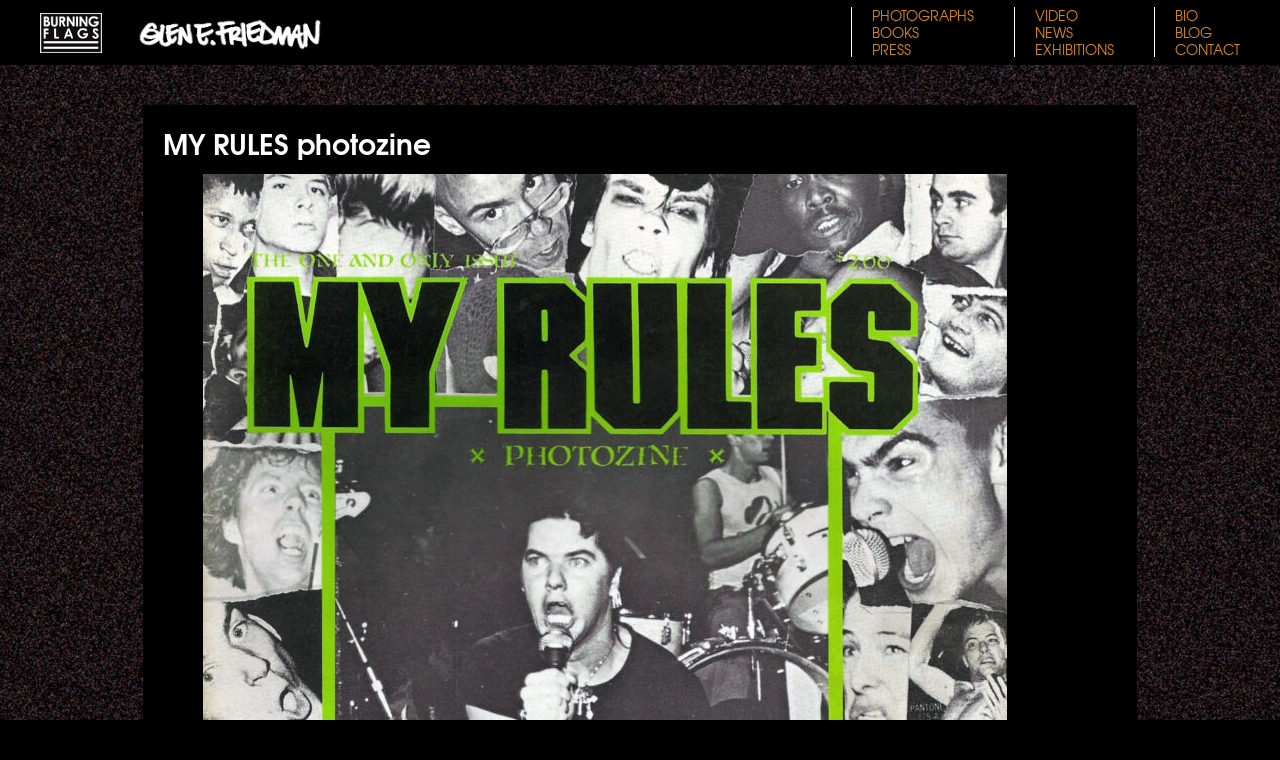

--- FILE ---
content_type: text/html; charset=UTF-8
request_url: http://burningflags.com/books/my-rules-photozine/
body_size: 3505
content:
<!DOCTYPE html>
<html lang="en-US">
<head>
<meta name='viewport' content='width=device-width, initial-scale=1'>
<meta name='description' content='Glen E. Friedman - Idealist Propaganda - Burning Flag's Press website dedicated to Glen E. Friedman. Documenting Glen E. Friedman's past, present, future work, and archive. Glen E. Friedman Photography, Books, Exhibitions, Films, Political Activism, Music, Lifestyle, Philosophy, Press Archive, Rare, Unseen Works, Video, and more.'>
<meta name='keywords' content='GLEN E. FRIEDMAN, GLEN E. FRIEDMAN, Glen E. Friedman, Revolutionaries, Skateboarding, Hardcore, Punk Rock, Hip-hop, Rap Music, Rebels, Photography, Art, Vegan, straight edge, the idealist, old school, O.G., Punk, Skateboard, Youth Culture, Protest, Inspiration, Revolution, FUCK YOU HEROES, DOGTOWN, Z-BOYS, Zephyr, Public Enemy, Fugazi, Black Flag'>
<meta charset='UTF-8' />
<title>MY RULES photozine | Glen E. Friedman</title>
<link rel='profile' href='http://gmpg.org/xfn/11' />
<link rel='shortcut icon' href='http://burningflags.com/wp-content/themes/glenfriedman/favicon.ico' />
<link rel='stylesheet' type='text/css' media='all' href='http://burningflags.com/wp-content/themes/glenfriedman/dist/main.css' />
<link rel='pingback' href='http://burningflags.com/xmlrpc.php' />
<script type='text/javascript' src='http://burningflags.com/wp-content/themes/glenfriedman/dist/main.js'></script>
<body class="post-template-default single single-post postid-2859 single-format-standard">
<header class='header'>
  <a class='logo' href='http://burningflags.com/home' target='_self'>
    <span>Burning Flags Logo</span>
    <img src='http://burningflags.com/wp-content/themes/glenfriedman/images/nav/logo.jpg' />
    <img class='logo__signature' src='http://burningflags.com/wp-content/themes/glenfriedman/images/nav/signature.png' />
  </a>
  <nav class='navigation__large' role='navigation'>
    <ul class='navigation__large__section'>
      <li class='navigation__large__section__item navigation__large__section__item--photographs'>
        <a href='http://burningflags.com/photographs/' target='_self'>Photographs</a>
      </li>
      <li class='navigation__large__section__item navigation__large__section__item--books'>
        <a href='http://burningflags.com/category/books/' target='_self'>Books</a>
      </li>
      
      <li class='navigation__large__section__item navigation__large__section__item--press'>
        <a href='http://burningflags.com/category/press/' target='_self'>Press</a>
      </li>
     
    </ul>
    <ul class='navigation__large__section'>
      <li class='navigation__large__section__item navigation__large__section__item--video'>
        <a href='http://burningflags.com/video/' target='_self'>Video</a>
      </li>
      <li class='navigation__large__section__item navigation__large__section__item--news'>
        <a href='http://burningflags.com/category/news/' target='_self'>News</a>
      </li>
      <li class='navigation__large__section__item navigation__large__section__item--exhibitions'>
        <a href='http://burningflags.com/category/exhibitions/' target='_self'>Exhibitions</a>
      </li>
    </ul>
    <ul class='navigation__large__section'>
      <li class='navigation__large__section__item navigation__large__section__item--bio'>
        <a href='http://burningflags.com/bio/' target='_self'>Bio</a>
      </li>
      <li class='navigation__large__section__item navigation__large__section__item--blog'>
        <a href='http://idealistpropaganda.blogspot.com/' target='_blank'>Blog</a>
      </li>
      
      <li class='navigation__large__section__item navigation__large__section__item--contact'>
        <a href='http://burningflags.com/contact/' target='_self'>Contact</a>
      </li>
    </ul>
  </nav>
  <div class='navigation__small__wrapper'>
    <button class='navigation__small__toggle'>
      <div class='navigation__small__toggle__icon navigation__small__toggle__icon--lines'>☰</div>
      <div class='navigation__small__toggle__icon navigation__small__toggle__icon--x'>✕</div>
    </button>
    <nav class='navigation__small' role='navigation'>
      <ul class='navigation__small__section'>
        <li class='navigation__small__section__item navigation__small__section__item--photographs'>
          <a href='http://burningflags.com/photographs/' target='_self'>Photographs</a>
        </li>
        <li class='navigation__small__section__item navigation__small__section__item--books'>
          <a href='http://burningflags.com/category/books/' target='_self'>Books</a>
        </li>
        <li class='navigation__small__section__item navigation__small__section__item--press'>
          <a href='http://burningflags.com/category/press/' target='_self'>Press</a>
        </li>
        
      </ul>
      <ul class='navigation__small__section'>
        <li class='navigation__small__section__item navigation__small__section__item--video'>
          <a href='http://burningflags.com/video/' target='_self'>Video</a>
        </li>
        <li class='navigation__small__section__item navigation__small__section__item--news'>
          <a href='http://burningflags.com/category/news/' target='_self'>News</a>
        </li>
        <li class='navigation__small__section__item navigation__small__section__item--exhibitions'>
          <a href='http://burningflags.com/category/exhibitions/' target='_self'>Exhibitions</a>
        </li>
      </ul>
      <ul class='navigation__small__section'>
        <li class='navigation__small__section__item navigation__small__section__item--bio'>
          <a href='http://burningflags.com/bio/' target='_self'>Bio</a>
        </li>
        <li class='navigation__small__section__item navigation__small__section__item--blog'>
          <a href='http://idealistpropaganda.blogspot.com/' target='_blank'>Blog</a>
        </li>
        <li class='navigation__small__section__item navigation__small__section__item--contact'>
          <a href='http://burningflags.com/contact/' target='_self'>Contact</a>
        </li>
      </ul>
    </nav>
  </div>
</header><!-- #header -->
<main class='post wrapper' role='main'>
  <div class='content'>
		<div class='post__content'>
							<div id="post-2859" class="post-2859 post type-post status-publish format-standard hentry category-books tag-fanzine tag-glen-e-friedman tag-my-rules-photozine">
					<h1 class="post__content__title">MY RULES photozine</h1>
																		<div class="post__content__text">
							
<figure class="wp-block-image size-large"><img decoding="async" width="804" height="1024" src="http://burningflags.com/wp-content/uploads/MyRules_big-804x1024.jpeg" alt="" class="wp-image-2865" srcset="http://burningflags.com/wp-content/uploads/MyRules_big-804x1024.jpeg 804w, http://burningflags.com/wp-content/uploads/MyRules_big-235x300.jpeg 235w, http://burningflags.com/wp-content/uploads/MyRules_big-768x979.jpeg 768w, http://burningflags.com/wp-content/uploads/MyRules_big-1206x1536.jpeg 1206w, http://burningflags.com/wp-content/uploads/MyRules_big.jpeg 1244w" sizes="(max-width: 804px) 100vw, 804px" /></figure>



<p>MY RULES was the first of its kind. This highly sought after &#8220;photo-zine&#8221; was first self published by Glen E. Friedman in 1982.<br><br>Glen E. Friedman shot, art directed and published the influential punk chronicle My Rules, one of the first comprehensive looks at the American hardcore punk scene.<br><br>Including incredible iconic photographs shot by Friedman of bands such as BLACK FLAG, DEAD KENNEDYS, MINOR THREAT, BAD BRAINS, MISFITS, CIRCLE JERKS, T.S.O.L., and many others including the GERMS, on the front cover (a live photo of Darby Crash, taken at their last show just days before his suicide.)<br><br>MY RULES is the &#8220;DIY&#8221; first ever solo publication of the work of Glen E. Friedman. Originally self-published in the fall of 1982, it was unique in it&#8217;s time. The first ever &#8220;photo-zine&#8221;. Billed as &#8220;The One and Only Issue&#8221;, never planned to be a regular fan&#8217;zine that would be published on a regular basis, Friedman knew from the start it was to be a one off project.&nbsp;<br><br>At the time it was the biggest print-run for fanzine, ever. 10,000 copies were printed and distributed by Friedman himself. In the first 2 years over 8,000 were sold, and over the next ten years the rest were sold via mail order only. The original cover price was $2.00 and nowadays it can be found occasionally on E-Bay often selling for $100 a copy, even up over $300.<br><br>When G.E.F. was getting together the pieces for MY RULES he called upon some of his friends to ask if they would make written contributions to his special &#8216;photozine&#8217;. These friends were all important figures of the American Punk Rock scene, from several of the major regions in the U.S. He told them: &#8220;What ever you&#8217;d like to communicate, or base it upon the MY RULES theme&#8221; (which itself was inspired by the BLACK FLAG song of the same name). He offered the UN-EDITED space, and this was to be the only writing in the entire &#8216;zine. The contributors Included Chuck Dukowski of Black Flag, Ian MacKaye of Minor Threat, Jello Biafra of the Dead Kennedys, H.R. of the Bad Brains, Al Barile of S.S. Decontrol, Keith Morris of the Circle jerks, Barry Hensler of the Necros, and Randy Turner of the Big Boys.</p>



<p>&#8230;&#8230;&#8230;.</p>



<p><a rel="noreferrer noopener" href="http://theressomethinghardinthere.blogspot.com/2012/03/look-inside-my-rules-photozine-with-man.html" data-type="URL" data-id="http://theressomethinghardinthere.blogspot.com/2012/03/look-inside-my-rules-photozine-with-man.html" target="_blank">A look inside the &#8216;My Rules&#8217; photozine</a> with man behind the lens Glen E. Friedman from &#8220;There&#8217;s Something Hard In There&#8221; blog.</p>
													</div><!-- .entry-content -->
												<div class="entry-utility">
													</div><!-- .entry-utility -->
					</div><!-- #post-## -->
					</div>
	</div>
	<div class="page-nav page-nav--below" class="navigation">
		<div class="page-nav__button page-nav__button--previous"></div>
		<div class="page-nav__button page-nav__button--next"><a href="http://burningflags.com/books/fuck-you-heroes/" rel="next">FUCK YOU HEROES <span class="meta-nav">&rarr;</span></a></div>
	</div><!-- #nav-below -->
</main>

	</div><!-- #main -->

	<div id="footer" role="contentinfo">
		<div id="colophon">


		</div><!-- #colophon -->
	</div><!-- #footer -->

</div><!-- #wrapper -->

	    <!-- WP-Cufon Plugin (ie6/7 compatibility tag)  -->    
        
<script type='text/javascript' src='http://burningflags.com/wp-includes/js/jquery/jquery.min.js?ver=3.6.4' id='jquery-core-js'></script>
<script type='text/javascript' src='http://burningflags.com/wp-includes/js/jquery/jquery-migrate.min.js?ver=3.4.0' id='jquery-migrate-js'></script>
<script src="http://www.google-analytics.com/urchin.js" type="text/javascript">
</script>
<script type="text/javascript">
_uacct = "UA-228416-8";
urchinTracker();
</script>
</body>
</html>

<!-- Dynamic page generated in 0.489 seconds. -->
<!-- Cached page generated by WP-Super-Cache on 2026-01-26 02:00:53 -->

<!-- Compression = gzip -->

--- FILE ---
content_type: text/css
request_url: http://burningflags.com/wp-content/themes/glenfriedman/dist/main.css
body_size: 16365
content:
@font-face{font-family:texgyreadventorregular;src:url(/wp-content/themes/glenfriedman/dist/texgyreadventor-regular-webfont.0ad08435.eot);src:url(/wp-content/themes/glenfriedman/dist/texgyreadventor-regular-webfont.0ad08435.eot?#iefix) format("embedded-opentype"),url(/wp-content/themes/glenfriedman/dist/texgyreadventor-regular-webfont.8a04bde6.woff) format("woff"),url(/wp-content/themes/glenfriedman/dist/texgyreadventor-regular-webfont.d765d391.ttf) format("truetype"),url(/wp-content/themes/glenfriedman/dist/texgyreadventor-regular-webfont.a1061929.svg#texgyreadventorbold) format("svg");font-weight:400;font-style:normal}@font-face{font-family:texgyreadventorbold;src:url(/wp-content/themes/glenfriedman/dist/texgyreadventor-bold-webfont.9b4cbf3a.eot);src:url(/wp-content/themes/glenfriedman/dist/texgyreadventor-bold-webfont.9b4cbf3a.eot?#iefix) format("embedded-opentype"),url(/wp-content/themes/glenfriedman/dist/texgyreadventor-bold-webfont.36799077.woff) format("woff"),url(/wp-content/themes/glenfriedman/dist/texgyreadventor-bold-webfont.d4e8f1b5.ttf) format("truetype"),url(/wp-content/themes/glenfriedman/dist/texgyreadventor-bold-webfont.53e4d8f3.svg#texgyreadventorbold) format("svg");font-weight:700;font-style:normal}.wrapper{position:relative;text-align:center;width:100%}.content{padding:calc(var(--padding-small) + var(--header-height)) var(--padding-small);margin:0 auto;text-align:left}@media(min-width:1024px){.content{display:grid;grid-template-columns:repeat(12,1fr);grid-gap:var(--padding-large);padding:calc(var(--padding-large) + var(--header-height)) var(--padding-large);margin:0 auto;max-width:var(--content-max-width);text-align:left}}:root{--color-black:#000;--color-orange:#de8a03;--color-white:#fff;--content-max-width:1400px;--header-height:65px;--padding-small:20px;--padding-large:40px}ol,ul{list-style:none;margin:0;padding:0}button{background-color:transparent;border:0;font-family:texgyreadventorregular,sans-serif}*,:after,:before{box-sizing:border-box}html{background-color:var(--color-black)}body,html{margin:0;padding:0}body{background-image:url(/wp-content/themes/glenfriedman/dist/background-tile.cdaef4d4.jpg);background-size:356px 233px;color:var(--color-white);font-family:texgyreadventorregular,sans-serif;font-size:.875rem;min-height:100vh;line-height:1.3125rem;position:absolute;top:0;width:100%}b,h1,h2,h3,h4,h5,h6,strong{font-family:texgyreadventorbold,sans-serif;font-weight:400;margin:0;padding:0}h1{line-height:2.1875rem}h2{line-height:1.925rem}a:link{color:var(--color-orange);text-decoration:none}a:hover{text-decoration:underline}a:visited{text-decoration:none;color:var(--color-white)}header{background-color:#000;display:flex;height:var(--header-height);left:0;position:fixed;top:0;width:100%;z-index:1000}.logo{border:0;display:block;height:40px;margin:calc(var(--header-height)/2 - 20px) 0 0 var(--padding-small);text-decoration:none}.logo span{display:block;height:0;overflow:hidden;position:absolute}@media(min-width:1024px){.logo{margin-left:var(--padding-large)}}.logo img{display:inline-block;height:100%;width:auto}.logo__signature{margin-left:30px}.navigation__large{display:none;margin-left:auto;margin-top:7px}.navigation__large__section{border-left:1px solid var(--color-white);height:50px;margin-right:var(--padding-large);padding-left:calc(var(--padding-large)/2)}.navigation__large__section__item{font-size:.875rem;line-height:1.1rem;text-transform:uppercase}.navigation__large__section__item a{color:var(--color-orange);text-decoration:none;transition:color .2s ease-out}.navigation__large__section__item a:hover{color:var(--color-white)}.navigation__small__toggle{color:var(--color-orange);cursor:pointer;font-size:40px;position:absolute;right:0;top:-3px;transition:color .2s ease-out}.navigation__small__toggle:hover{color:var(--color-white)}@media(min-width:1024px){.navigation__small__toggle{right:40px}}.navigation__small__toggle__icon{position:absolute;right:10px}.navigation__small__toggle__icon--x{display:none;top:2px}.navigation__small__wrapper.open .navigation__small__toggle__icon--x{display:block}.navigation__small__wrapper.open .navigation__small__toggle__icon--lines{display:none}.navigation__small{background-color:var(--color-black);height:calc(100vh - var(--header-height));display:none;left:0;padding-top:var(--padding-small);position:fixed;top:var(--header-height);width:100%}.navigation__small__wrapper.open .navigation__small{display:block}.navigation__small__section{font-size:2rem;line-height:2rem;text-align:center;width:100%}.navigation__small__section__item{margin-bottom:calc(var(--padding-small)/2)}.navigation__small__section__item a{color:var(--color-white);text-decoration:none}@media(min-width:768px){.navigation__small__wrapper{display:none}.navigation__large{display:flex}}.category-books .navigation__large__section__item--books a,.category-bqooks .navigation__small__section__item--books a,.category-exhibitions .navigation__large__section__item--exhibitions a,.category-exhibitions .navigation__small__section__item--exhibitions a,.category-news .navigation__large__section__item--news a,.category-news .navigation__small__section__item--news a,.category-press .navigation__large__section__item--press a,.category-press .navigation__small__section__item--press a,.page-template-bio .navigation__large__section__item--bio a,.page-template-bio .navigation__small__section__item--bio a,.page-template-contact .navigation__large__section__item--contact a,.page-template-contact .navigatiqon__small__section__item--contact a,.page-template-photographs .navigation__large__section__item--photographs a,.page-template-photographs .navigation__small__section__item--photographs a,.page-template-video .navigation__large__section__item--video a,.page-template-video .navigation__small__section__item--video a{color:var(--color-white);pointer-events:none}.page-nav{display:inline-block;width:100%}.page-nav.page-nav--below{margin-bottom:calc(var(--padding-large) + var(--header-height))}.page-nav__button{display:inline-block;font-family:texgyreadventorbold,sans-serif;margin:10px}.page-nav__button a{background:var(--color-black);color:var(--color-white);display:block;padding:10px 20px 12px;text-decoration:none;transition:color .2s ease-out}.page-nav__button a:hover{color:var(--color-orange)}.home.wrapper .content{max-width:1600px}.home__bio-container{background-color:var(--color-black);margin-bottom:calc(var(--padding-small)*2);width:100%}@media(min-width:1024px){.home__bio-container{grid-column:1/7;margin-bottom:0}}.home__bio__wrapper,.home__quotes{padding:var(--padding-small)}.home__quotes{height:170px;font-size:1.125rem}.home__bio__wrapper{text-align:left}@media(min-width:1024px){.home__bio__wrapper,.home__quotes{padding:var(--padding-large)}.home__bio__wrapper{padding-top:0}}.home__slideshow__container{margin-bottom:calc(var(--padding-small)*2);position:relative;width:100%}@media(min-width:1024px){.home__slideshow__container{grid-column:7/13;margin-bottom:0}}.home__slideshow{min-height:60vw;width:100%}@media(min-width:768px){.home__slideshow{min-height:65vw}}@media(min-width:1024px){.home__slideshow{min-height:0}}.home__slideshow__images{width:100%}.home__slideshow__image{opacity:0;left:0;position:absolute;top:0;transition:opacity .3s ease-out}.home__slideshow__image.visible{opacity:1}.home__slideshow__images img{height:auto;width:100%}.home__quotes{position:relative;width:100%}.home__quotes__quote{left:0;opacity:0;position:absolute;text-align:center;transition:opacity .3s ease-out;width:100%}.home__quotes__quote.visible{opacity:1}.home__quotes__quote p{margin:0;padding:0}.home__feature{background-color:var(--color-black);border:2px solid var(--color-black);margin-bottom:calc(var(--padding-small)*2);transition:border .2s ease-out;width:100%}@media(min-width:768px){.home__feature__wrapper{display:inline-block;margin-right:var(--padding-small);vertical-align:top;width:calc(32.8% - var(--padding-small)*2/3)}.home__feature__wrapper:last-child{margin-right:0}}@media(min-width:1024px){.home__feature__wrapper{margin-bottom:calc(var(--padding-small)*2);margin-right:0;width:100%}}.home__feature:hover{border:2px solid var(--color-orange)}.home__feature .home__feature__content,.home__feature .home__feature__content a,.home__feature .home__feature__content img{height:auto;display:block;width:100%}.home__feature__wrapper{grid-column:1/13}@media(min-width:1024px){.home__feature__wrapper:nth-child(3){grid-column:1/4}.home__feature__wrapper:nth-child(4){grid-column:4/7}.home__feature__wrapper:nth-child(5){grid-column:7/13}}.home__feature__book__content{align-items:top;display:flex;flex-direction:column;justify-content:center}.home__feature__book__content .home__feature__book__image img{display:block;height:auto;min-width:225px;width:100%}.home__feature__book__content .home__feature__overlay__excerpt{margin-top:10px}@media(min-width:1024px){.home__feature__book__content{flex-direction:row}}.home__feature__content,.home__feature__content .home__feature__overlay{color:var(--color-white);text-decoration:none}.home__feature__overlay{padding:var(--padding-small)}.home__feature__overlay__cta,.home__feature__overlay__title,.home__feature a{color:var(--color-white);text-decoration:none;transition:color .2s ease-out}.home__feature:hover .home__feature__overlay__cta,.home__feature:hover .home__feature__overlay__title,.home__feature:hover a{color:var(--color-orange)}.home__feature__overlay__title{font-size:.875rem;line-height:2.1rem;margin-bottom:10px}.home__feature__overlay__cta{margin-top:10px}.bio__container .bio{display:flex;flex-direction:column}.bio__wrapper{grid-column:1/13;width:100%}.bio__image__wrapper,.bio__text{background-color:var(--color-black);padding:5px}.bio__image__wrapper{margin-top:var(--padding-large)}.bio__image__wrapper:first-child{margin-top:0}.bio__images__wrapper{order:2}.bio__text{order:1;padding:10px 20px}@media(min-width:1024px){.bio__wrapper{grid-column:1/13}.bio__container .bio{align-items:start;display:grid;grid-template-columns:repeat(12,1fr);grid-gap:var(--padding-large)}.bio__image__wrapper{padding:5px}.bio__images__wrapper{order:1;grid-column:1/6}.bio__text{grid-column:6/13;order:2}}.bio__image__caption{padding-bottom:10px}.bio__text p:first-child{margin-top:0}.bio__text p:last-child{margin-bottom:0}.bio__image__wrapper{position:relative;text-align:center;width:100%}.bio__image{display:inline-block;max-width:100%}.category.wrapper{margin-top:calc(var(--padding-large) + var(--header-height))}.category__items{margin:0 auto;padding:var(--padding-small);max-width:var(--content-max-width);width:100%}@media(min-width:768px){.category__items{display:grid;grid-template-columns:repeat(3,1fr);grid-gap:var(--padding-large)}}@media(min-width:1024px){.category__items{grid-template-columns:repeat(4,1fr);padding:var(--padding-large)}}.category__item__wrapper{text-align:center;width:100%}a.category__item{background-color:var(--color-black);border:2px solid var(--color-black);color:var(--color-white);display:block;margin-bottom:var(--padding-small);text-decoration:none;transition:.2s ease-out;width:100%}a.category__item:hover{border:2px solid var(--color-orange);color:var(--color-orange)}.category__item__image{display:inline-block;height:auto;width:100%}.category__item__text{padding:var(--padding-small);text-align:left}.category__item__text__title{font-size:1rem;line-height:1.5rem;margin-bottom:10px}.category__item:hover{color:var(--color-orange)}.books-image-wrapper{display:inline-block;max-width:2000px;padding:0 var(--padding-small);width:100%}@media(min-width:768px){.books-image-wrapper{padding:0 var(--padding-large)}}.books-image{display:block;height:auto;width:100%}.post__content{background-color:var(--color-black);grid-column:2/12;padding:var(--padding-small);text-align:center;width:100%}.post__content img{display:inline-block;height:auto}.post__content__title{display:inline-block;margin-top:0;text-align:left;width:100%}.post__content__gallery__wrapper,.post__content__text{position:relative;width:100%}.post__content__text{display:inline-block;text-align:left}.aligncenter{text-align:center}.post__content__text iframe,.post__content__text img{max-width:100%}.post__content__gallery__wrapper{margin:20px 0 0}.post__content__gallery{display:inline-block;height:50vh;margin-bottom:var(--padding-small);position:relative;transition:height .2s ease-out;width:100%}.post__content__gallery__nav{margin-bottom:20px;position:relative;text-align:center;width:100%}.post__content__gallery__nav__button-wrapper{display:inline-block;margin:5px 10px 5px 0}.post__content__gallery__nav__button{background-color:var(--color-white);border:0;cursor:pointer;font-size:1rem;font-family:texgyreadventorbold,sans-serif;height:15px;padding:0;transition:background-color .2s ease-out;width:15px}.post__content__gallery__nav__button__index{display:block;text-align:center;margin:1px 0 0 -1px;width:100%}.post__content__gallery__nav__button.active,.post__content__gallery__nav__button:hover{background-color:var(--color-orange)}.post__content__gallery__nav__button.active{cursor:default}.post__content__gallery .home__slideshow__image,.post__slideshow__image{height:auto;width:100%}.photographs.wrapper{height:100%;left:0;position:absolute;top:0;width:100%}.photographs__slideshow{height:calc(100vh - var(--header-height));left:0;overflow:hidden;pointer-events:none;position:absolute;top:var(--header-height);width:100vw}.photographs__slideshow__image{opacity:0;left:0;position:absolute;pointer-events:none;top:0;transition:opacity .3s ease-out}.photographs__slideshow__image.visible{opacity:1}.instagram__link{bottom:25px;display:block;position:absolute;left:25px;transition:border .2s ease-out;width:100px}.instagram__link img{height:auto;width:100%}.photographs__book{background-color:var(--color-black);border:2px solid var(--color-black);bottom:40px;display:block;position:absolute;right:40px;transition:border .2s ease-out;width:200px}.photographs__book:hover{border:2px solid var(--color-orange)}.photographs__book__cover{align-items:center;display:flex;justify-content:center;left:0;top:0;width:100%}.photographs__book__cover img{display:inline-block;height:auto;max-height:100%;max-width:100%;width:100%}.contact__content{margin:0 auto;max-width:700px;padding:calc(var(--padding-large) + var(--header-height)) var(--padding-large);width:100%}.video__items{height:calc(100vh - var(--header-height));margin-top:var(--header-height);width:100vw}@media(min-width:768px){.video__items{display:grid;grid-gap:0;grid-template-columns:repeat(2,1fr)}}@media(min-width:1024px){.video__items{grid-template-columns:repeat(3,1fr)}}.video__item{cursor:pointer;background-color:var(--color-black);border:2px solid var(--color-black);height:calc((100vh - var(--header-height))/4);min-height:260px;overflow:hidden;position:relative;text-align:left;transition:border .2s ease-out;width:100%}@media(min-width:1024px){.video__item{height:calc((100vh - var(--header-height))/3);min-height:0}}.video__item:hover{border:2px solid var(--color-orange)}.video__item__image__container{height:calc(100% - 60px);min-height:200px;overflow:hidden;position:relative}@media(min-width:1024px){.video__item__image__container{min-height:0}}.video__item__image{display:block;height:auto;width:100%}.video__item__text__container{overflow:hidden;padding:var(--padding-small);width:100%}.video__item__text__container h3{overflow:hidden;text-overflow:ellipsis;white-space:nowrap;width:100%}.video__overlay{display:none;height:100%;left:0;position:fixed;top:0;width:100%;z-index:1000}.video__overlay__back{height:100%;opacity:.9;width:100%}.video__overlay__back,.video__overlay__content{background-color:var(--color-black);position:absolute}.video__overlay__content{height:56.25vw;left:50%;max-height:562.5px;max-width:1000px;top:50%;transform:translate(-50%,-50%);width:100vw}.video.wrapper.show .video__overlay{display:block}.video__overlay__content__close-button{color:var(--color-white);cursor:pointer;font-size:42px;position:absolute;right:20px;top:10px;transition:color .2s ease-out}.video__overlay__content__close-button:hover{color:var(--color-orange)}.video__overlay__content__video{height:100%;position:absolute;width:100%}.video__overlay__content__video iframe{left:40px;position:absolute;height:calc(100% - 80px);top:40px;width:calc(100% - 80px)}
/*# sourceMappingURL=/main.css.map */

--- FILE ---
content_type: application/javascript
request_url: http://burningflags.com/wp-content/themes/glenfriedman/dist/main.js
body_size: 17350
content:
parcelRequire=function(e,r,t,n){var i,o="function"==typeof parcelRequire&&parcelRequire,u="function"==typeof require&&require;function f(t,n){if(!r[t]){if(!e[t]){var i="function"==typeof parcelRequire&&parcelRequire;if(!n&&i)return i(t,!0);if(o)return o(t,!0);if(u&&"string"==typeof t)return u(t);var c=new Error("Cannot find module '"+t+"'");throw c.code="MODULE_NOT_FOUND",c}p.resolve=function(r){return e[t][1][r]||r},p.cache={};var l=r[t]=new f.Module(t);e[t][0].call(l.exports,p,l,l.exports,this)}return r[t].exports;function p(e){return f(p.resolve(e))}}f.isParcelRequire=!0,f.Module=function(e){this.id=e,this.bundle=f,this.exports={}},f.modules=e,f.cache=r,f.parent=o,f.register=function(r,t){e[r]=[function(e,r){r.exports=t},{}]};for(var c=0;c<t.length;c++)try{f(t[c])}catch(e){i||(i=e)}if(t.length){var l=f(t[t.length-1]);"object"==typeof exports&&"undefined"!=typeof module?module.exports=l:"function"==typeof define&&define.amd?define(function(){return l}):n&&(this[n]=l)}if(parcelRequire=f,i)throw i;return f}({"Cz5k":[function(require,module,exports) {
"use strict";Object.defineProperty(exports,"__esModule",{value:!0}),exports.default=void 0;var t=function(){return Object.create({init:function(t){this.toggeNav=this.toggeNav.bind(this),this.containerEl=t,this.open=!1,t.querySelector(".navigation__small__toggle").addEventListener("click",this.toggeNav)},toggeNav:function(){this.open?(this.open=!1,this.containerEl.classList.remove("open")):(this.open=!0,this.containerEl.classList.add("open"))}})},e=t;exports.default=e;
},{}],"m31J":[function(require,module,exports) {
"use strict";Object.defineProperty(exports,"__esModule",{value:!0}),exports.default=void 0;var t=function(){return Object.create({init:function(t){this.container=t,this.currentIndex=0,this.quotes=this.container.querySelectorAll(".home__quotes__quote"),this.timeBetweenQuotes=4e3,this.quotes[0].classList.add("visible"),this.showNextQuote=this.showNextQuote.bind(this),this.rotateTimeout=setTimeout(this.showNextQuote,this.timeBetweenQuotes)},showNextQuote:function(){var t=this.currentIndex+1;t>=this.quotes.length&&(t=0),this.quotes.forEach(function(e,s){s===t?e.classList.add("visible"):e.classList.remove("visible")}),this.rotateTimeout=setTimeout(this.showNextQuote,this.timeBetweenQuotes),this.currentIndex=t}})},e=t;exports.default=e;
},{}],"s1nm":[function(require,module,exports) {
"use strict";Object.defineProperty(exports,"__esModule",{value:!0}),exports.default=void 0;var e=function(){return Object.create({init:function(e){this.timeBetweenImages=3e3,this.container=e,this.currentIndex=0,this.imageElements=e.querySelectorAll("[data-image-src]"),this.loadNextImage=this.loadNextImage.bind(this),this.onImageLoaded=this.onImageLoaded.bind(this),this.rotateTimeout=setTimeout(this.loadNextImage,this.timeBetweenImages)},loadNextImage:function(){var e=this.currentIndex+1;e>=this.imageElements.length&&(e=0);var t=new Image;t.src=this.imageElements[e].getAttribute("data-image-src"),t.onload=this.onImageLoaded,t.className="home__slideshow__image",this.currentIndex=e},onImageLoaded:function(e){var t=this,i=e.target;this.container.appendChild(i),setTimeout(function(){t.container.querySelectorAll("img").forEach(function(e,t){e.classList.remove("visible")}),i.classList.add("visible")},100),setTimeout(function(){var e=t.container.querySelectorAll("img");e.forEach(function(t,i){i<e.length-1&&t.parentNode.removeChild(t)})},500),this.rotateTimeout=setTimeout(this.loadNextImage,this.timeBetweenImages)}})},t=e;exports.default=t;
},{}],"R0rM":[function(require,module,exports) {
"use strict";Object.defineProperty(exports,"__esModule",{value:!0}),exports.default=void 0;var e=function(){return Object.create({init:function(e){this.container=e,this.videoContainer=document.querySelector(".video__overlay__content__video"),this.fetchData=this.fetchData.bind(this),this.layoutUI=this.layoutUI.bind(this),this.showVideo=this.showVideo.bind(this),this.hideVideo=this.hideVideo.bind(this),document.querySelector(".video__overlay__back").addEventListener("click",this.hideVideo),document.querySelector(".video__overlay__content__close-button").addEventListener("click",this.hideVideo),this.fetchData()},fetchData:function(){var e=this;fetch("https://vimeo.com/api/v2/burningflags/videos.json",{method:"GET"}).then(function(e){return e.json()}).then(function(t){e.data=t.filter(function(e){return e.tags.indexOf("website")>-1}),e.layoutUI()}).catch(function(e){console.log(e)})},layoutUI:function(){var e=this,t=document.querySelector(".video__items"),i="";this.data.forEach(function(e){var t;i+="\n          <div class='video__item' data-id='".concat((t=e).id,"'>\n            <div class='video__item__image__container'>\n              <img class='video__item__image' src='").concat(t.thumbnail_large,"' alt='").concat(t.title,"' />\n            </div>\n            <div class='video__item__text__container'>\n              <h3>").concat(t.title,"</h3>\n            </div>\n          </div>\n        ")}),t&&(t.innerHTML=i,document.querySelectorAll(".video__item").forEach(function(t){t.addEventListener("click",e.showVideo)}))},showVideo:function(e){var t=e.currentTarget.dataset.id;this.container.classList.add("show"),this.videoContainer.innerHTML='\n        <iframe\n          title="vimeo-player"\n          src="https://player.vimeo.com/video/'.concat(t,'?autoplay=1&loop=1&autopause=0"\n          width="100%"\n          height="100%"\n          frameborder="0"\n          allow="autoplay; fullscreen"\n        allowfullscreen>\n        </iframe>')},hideVideo:function(e){this.container.classList.remove("show"),this.videoContainer.innerHTML=""}})},t=e;exports.default=t;
},{}],"FOZT":[function(require,module,exports) {
"use strict";Object.defineProperty(exports,"__esModule",{value:!0}),exports.getImageSizeToCover=void 0;var e=function(e,r,t,o){var i=t/e,a=o/r,g=i>a?i:a,n=g*e,s=g*r;return{width:n,height:s,marginLeft:t/2-n/2,marginTop:o/2-s/2}};exports.getImageSizeToCover=e;
},{}],"pa8t":[function(require,module,exports) {
"use strict";Object.defineProperty(exports,"__esModule",{value:!0}),exports.default=void 0;var i=require("./utils"),e=function(){return Object.create({init:function(i,e,t){this.image=i,this.height=t,this.width=e,this.onResize=this.onResize.bind(this),this.destroy=this.destroy.bind(this),window.addEventListener("resize",this.onResize),this.onResize()},onResize:function(){var e=(0,i.getImageSizeToCover)(this.width,this.height,window.innerWidth,window.innerHeight),t=e.width,n=e.height,s=e.marginLeft,h=e.marginTop;window.innerWidth<=window.innerHeight&&(n=(t=window.innerWidth)/this.width*this.height,s=0,h=0),this.image.style.width="".concat(t,"px"),this.image.style.height="".concat(n,"px"),this.image.style.marginLeft="".concat(s,"px"),this.image.style.marginTop="".concat(h,"px")},destroy:function(){window.removeEventListener("resize",this.onResize)}})},t=e;exports.default=t;
},{"./utils":"FOZT"}],"bJze":[function(require,module,exports) {
"use strict";Object.defineProperty(exports,"__esModule",{value:!0}),exports.default=void 0;var e=t(require("./full-size-image"));function t(e){return e&&e.__esModule?e:{default:e}}var o=function(){var t=window.location,o="".concat(t.protocol,"//").concat(t.host,"/"),r={"keep your eyes open":{coverUrl:"".concat(o,"wp-content/uploads/fugazi.jpg"),coverHref:"".concat(o,"2010/books/keep-your-eyes-open/")},"fuck you heroes":{coverUrl:"".concat(o,"wp-content/uploads/my-rules.jpg"),coverHref:"".concat(o,"2010/books/my-rules/")},"fuck you too":{coverUrl:"".concat(o,"wp-content/uploads/my-rules.jpg"),coverHref:"".concat(o,"2010/books/my-rules/")},"the idealist":{coverUrl:"".concat(o,"wp-content/uploads/idealist.jpg"),coverHref:"".concat(o,"2010/books/the-idealist/")},dogtown:{coverUrl:"".concat(o,"wp-content/uploads/dogtown.jpg"),coverHref:"".concat(o,"2010/books/dogtown-the-legend-of-the-z-boys/")},recognize:{coverUrl:"".concat(o,"wp-content/uploads/recognize.jpg"),coverHref:"".concat(o,"2010/books/recognize/")},"together forever":{coverUrl:"".concat(o,"wp-content/uploads/together-forever.jpg"),coverHref:"".concat(o,"2010/books/together-forever/")},"my rules":{coverUrl:"".concat(o,"wp-content/uploads/my-rules.jpg"),coverHref:"".concat(o,"2010/books/my-rules-book/")}};return Object.create({init:function(t,o){this.timeBetweenImages=4e3,this.container=t,this.bookCoverContainer=o,this.currentIndex=0,this.imageElements=t.querySelectorAll("[data-image-src]"),this.fullSizeImages=[],this.loadNextImage=this.loadNextImage.bind(this),this.onImageLoaded=this.onImageLoaded.bind(this),this.showCover=this.showCover.bind(this);var r=t.querySelector("img"),a=(0,e.default)();a.init(r,r.dataset.width,r.dataset.height),this.fullSizeImages.push(a);var i=r.getAttribute("alt");this.showCover(i),this.rotateTimeout=setTimeout(this.loadNextImage,this.timeBetweenImages)},loadNextImage:function(){var e=this.currentIndex+1;e>=this.imageElements.length&&(e=0);var t=new Image;t.src=this.imageElements[e].getAttribute("data-image-src"),t.dataset.width=this.imageElements[e].getAttribute("data-width"),t.dataset.height=this.imageElements[e].getAttribute("data-height"),t.alt=this.imageElements[e].getAttribute("alt"),t.onload=this.onImageLoaded,t.className="photographs__slideshow__image",this.currentIndex=e},onImageLoaded:function(t){var o=this,r=t.target;this.container.appendChild(r),setTimeout(function(){o.container.querySelectorAll("img").forEach(function(e,t){e.classList.remove("visible")}),r.classList.add("visible");var t=(0,e.default)();t.init(r,r.dataset.width,r.dataset.height),o.fullSizeImages.push(t);var a=r.getAttribute("alt");o.showCover(a)},100),setTimeout(function(){var e=o.container.querySelectorAll("img");e.forEach(function(t,o){o<e.length-1&&t.parentNode.removeChild(t)}),o.fullSizeImages.forEach(function(e,t){t<o.fullSizeImages.length-1&&(e.destroy(),o.fullSizeImages.splice(t,1))})},500),this.rotateTimeout=setTimeout(this.loadNextImage,this.timeBetweenImages)},showCover:function(e){var t=r[e],o=t.coverUrl,a=t.coverHref,i=this.bookCoverContainer.querySelector(".photographs__book__cover");this.bookCoverContainer.setAttribute("href",a),i.innerHTML="<img src='".concat(o,"' alt='").concat(e,"' />")}})},r=o;exports.default=r;
},{"./full-size-image":"pa8t"}],"QEDB":[function(require,module,exports) {
"use strict";Object.defineProperty(exports,"__esModule",{value:!0}),exports.default=void 0;var e=function(){return Object.create({init:function(e){this.navClicked=!1,this.container=e,this.timeBetweenImages=4e3,this.currentIndex=0,this.imageElements=e.querySelectorAll("[data-image-src]"),this.navElement=e.querySelector(".post__content__gallery__nav"),this.imageWrapperElement=e.querySelector(".post__content__gallery"),this.loadNextImage=this.loadNextImage.bind(this),this.loadPreviousImage=this.loadPreviousImage.bind(this),this.loadImage=this.loadImage.bind(this),this.onImageLoaded=this.onImageLoaded.bind(this),this.createNav=this.createNav.bind(this),this.sizeGallery=this.sizeGallery.bind(this),this.disableButton=this.disableButton.bind(this),window.addEventListener("resize",this.sizeGallery),this.sizeGallery(),this.createNav(),this.rotateTimeout=setTimeout(this.loadNextImage,this.timeBetweenImages)},createNav:function(){var e=this,t="";this.imageElements.forEach(function(e,i){var a=0===i?"active":"";t+="\n          <li class='post__content__gallery__nav__button-wrapper'>\n            <button\n              aria-label=\"Load image ".concat(i+1,"\"\n              class='post__content__gallery__nav__button ").concat(a,"'\n              type='button'\n              data-index='").concat(i,"'\n            >\n            </button>\n          </li>\n        ")}),this.navElement.querySelector("ul").innerHTML=t,document.querySelectorAll(".post__content__gallery__nav__button").forEach(function(t){t.addEventListener("click",function(t){e.navClicked=!0,window.clearTimeout(e.rotateTimeout),e.loadImage(t.currentTarget.dataset.index)})})},loadNextImage:function(){var e=this.currentIndex+1;e>=this.imageElements.length&&(e=0),this.loadImage(e)},disableButton:function(e){document.querySelectorAll(".post__content__gallery__nav__button").forEach(function(t,i){Number(i)===Number(e)?(t.classList.add("active"),t.setAttribute("disabled",!0)):(t.classList.remove("active"),t.removeAttribute("disabled"))})},loadPreviousImage:function(){var e=this.currentIndex-1;e<0&&(e=this.imageElements.length-1),this.loadImage(e)},loadImage:function(e){this.currentIndex=e;var t=new Image;t.src=this.imageElements[e].getAttribute("data-image-src"),t.onload=this.onImageLoaded,t.className="home__slideshow__image",this.disableButton(e)},onImageLoaded:function(e){var t=this,i=e.target;this.imageWrapperElement.appendChild(i),setTimeout(function(){t.imageWrapperElement.querySelectorAll("img").forEach(function(e,t){e.classList.remove("visible")}),i.classList.add("visible"),t.sizeGallery()},100),setTimeout(function(){var e=t.imageWrapperElement.querySelectorAll("img");e.forEach(function(t,i){i<e.length-1&&t.parentNode.removeChild(t)})},500),this.navClicked||(this.rotateTimeout=setTimeout(this.loadNextImage,this.timeBetweenImages))},sizeGallery:function(){var e=document.querySelector(".post__content"),t=(this.imageWrapperElement.querySelectorAll("img.visible"),this.imageElements[this.currentIndex]),i=t.dataset.width,a=t.dataset.height/i*(e.offsetWidth-40);this.imageWrapperElement.style.height="".concat(a,"px")}})},t=e;exports.default=t;
},{}],"JkLK":[function(require,module,exports) {
"use strict";Object.defineProperty(exports,"__esModule",{value:!0}),exports.default=void 0;var e=function(){return Object.create({init:function(e,t){this.homeBioElement=e,this.homeSlideshowElement=t,this.currentSize="small",this.onResize=this.onResize.bind(this),window.addEventListener("resize",this.onResize),this.onResize()},onResize:function(){var e="auto";if(window.innerWidth>=1024&&"large"!==this.currentSize&&(this.currentSize="large"),window.innerWidth<1024&&"small"!==this.currentSize&&(this.currentSize="small"),"large"===this.currentSize){var t=this.homeBioElement.offsetHeight/2-.666*this.homeSlideshowElement.offsetWidth/2;e="".concat(t,"px")}this.homeSlideshowElement.style.top=e}})},t=e;exports.default=t;
},{}],"dfsv":[function(require,module,exports) {

},{"./../fonts/tex-gyre/texgyreadventor_regular_macroman/texgyreadventor-regular-webfont.eot":[["texgyreadventor-regular-webfont.0ad08435.eot","zckJ"],"zckJ"],"./../fonts/tex-gyre/texgyreadventor_regular_macroman/texgyreadventor-regular-webfont.woff":[["texgyreadventor-regular-webfont.8a04bde6.woff","wlH6"],"wlH6"],"./../fonts/tex-gyre/texgyreadventor_regular_macroman/texgyreadventor-regular-webfont.ttf":[["texgyreadventor-regular-webfont.d765d391.ttf","dCEl"],"dCEl"],"./../fonts/tex-gyre/texgyreadventor_regular_macroman/texgyreadventor-regular-webfont.svg":[["texgyreadventor-regular-webfont.a1061929.svg","vQSv"],"vQSv"],"./../fonts/tex-gyre/texgyreadventor_bold_macroman/texgyreadventor-bold-webfont.eot":[["texgyreadventor-bold-webfont.9b4cbf3a.eot","RMjC"],"RMjC"],"./../fonts/tex-gyre/texgyreadventor_bold_macroman/texgyreadventor-bold-webfont.woff":[["texgyreadventor-bold-webfont.36799077.woff","dZNp"],"dZNp"],"./../fonts/tex-gyre/texgyreadventor_bold_macroman/texgyreadventor-bold-webfont.ttf":[["texgyreadventor-bold-webfont.d4e8f1b5.ttf","Dr9u"],"Dr9u"],"./../fonts/tex-gyre/texgyreadventor_bold_macroman/texgyreadventor-bold-webfont.svg":[["texgyreadventor-bold-webfont.53e4d8f3.svg","pDmC"],"pDmC"]}],"KOWh":[function(require,module,exports) {

},{}],"Ffad":[function(require,module,exports) {

},{"./../images/background-tile.jpg":[["background-tile.cdaef4d4.jpg","wV7w"],"wV7w"]}],"mwAj":[function(require,module,exports) {

},{"./fonts.css":"dfsv","./shared.css":"KOWh","./layout.css":"Ffad","./header.css":"KOWh","./page-nav.css":"KOWh","./home.css":"KOWh","./bio.css":"KOWh","./category.css":"KOWh","./single-post.css":"KOWh","./photographs.css":"KOWh","./contact.css":"KOWh","./video.css":"KOWh"}],"epB2":[function(require,module,exports) {
"use strict";var e=l(require("./mobile-menu")),o=l(require("./quote-rotator")),t=l(require("./slideshow")),r=l(require("./video-page")),u=l(require("./photographs-slideshow")),i=l(require("./post-gallery")),n=l(require("./home"));function l(e){return e&&e.__esModule?e:{default:e}}require("../styles/main.css");var d=function(){var l=document.querySelector(".navigation__small__wrapper"),d=document.querySelector(".home__slideshow__container"),a=document.querySelector(".home__slideshow__images"),_=(document.querySelector(".home__bio"),document.querySelector(".home__bio-container")),c=document.querySelector(".home__quotes"),s=document.querySelector(".photographs__slideshow"),m=document.querySelector(".photographs__book"),q=document.querySelector(".video.wrapper"),h=document.querySelector(".post__content__gallery__wrapper");a&&((0,t.default)().init(a),(0,n.default)().init(_,d)),c&&(0,o.default)().init(c),s&&(0,u.default)().init(s,m),q&&(0,r.default)().init(q),h&&(0,i.default)().init(h),(0,e.default)().init(l)};document.addEventListener("DOMContentLoaded",d);
},{"./mobile-menu":"Cz5k","./quote-rotator":"m31J","./slideshow":"s1nm","./video-page":"R0rM","./photographs-slideshow":"bJze","./post-gallery":"QEDB","./home":"JkLK","../styles/main.css":"mwAj"}]},{},["epB2"], null)
//# sourceMappingURL=/main.js.map